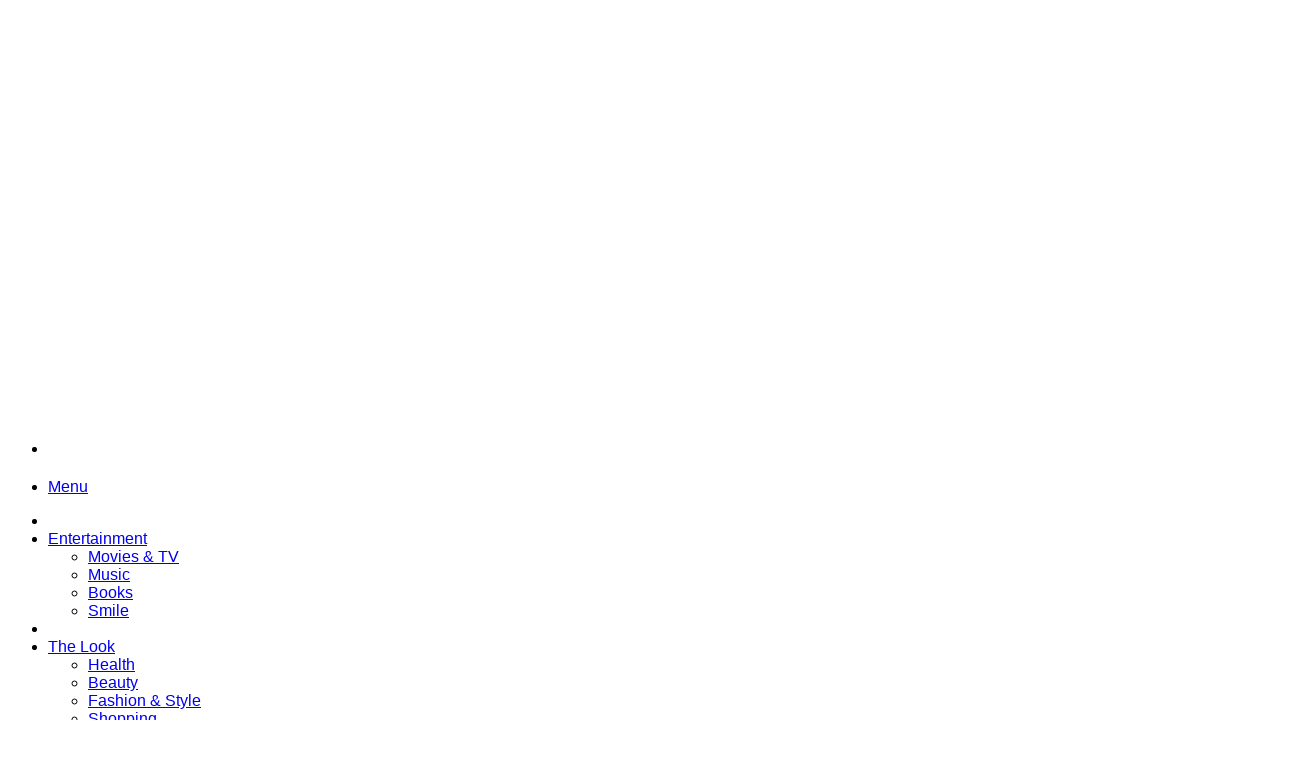

--- FILE ---
content_type: text/html; charset=UTF-8
request_url: https://fazeteen.com/how-do-american-colleges-become-accredited/
body_size: 16309
content:
<!doctype html><!--[if lt IE 7]><html class="no-js lt-ie9 lt-ie8 lt-ie7" lang="en-US">
<![endif]-->
<!--[if IE 7]><html class="no-js lt-ie9 lt-ie8" lang="en-US">
<![endif]-->
<!--[if IE 8]><html class="no-js lt-ie9" lang="en-US">
<![endif]-->
<!--[if gt IE 8]>
<!--><html class="no-js" lang="en-US">
<!--<![endif]--><head lang="en-US"><meta charset="UTF-8"><title>How Do American Colleges Become Accredited? - Faze Teen</title><link rel="profile" href="//gmpg.org/xfn/11" /><link rel="pingback" href="https://fazeteen.com/cms/xmlrpc.php" /><meta name="viewport" content="width=device-width, initial-scale=1.0" /><style type='text/css'>Default CSS Comment</style><meta name='robots' content='index, follow, max-image-preview:large, max-snippet:-1, max-video-preview:-1' /><title>How Do American Colleges Become Accredited? - Faze Teen</title><meta name="description" content="There are many benefits to attending an accredited college or university, as you&#039;ll know that the Department of Education approves." /><link rel="canonical" href="https://fazeteen.com/how-do-american-colleges-become-accredited/" /><meta property="og:locale" content="en_US" /><meta property="og:type" content="article" /><meta property="og:title" content="How Do American Colleges Become Accredited? - Faze Teen" /><meta property="og:description" content="There are many benefits to attending an accredited college or university, as you&#039;ll know that the Department of Education approves." /><meta property="og:url" content="https://fazeteen.com/how-do-american-colleges-become-accredited/" /><meta property="og:site_name" content="Faze Teen" /><meta property="article:publisher" content="https://www.facebook.com/FazeMagazine" /><meta property="article:published_time" content="2020-01-01T20:36:38+00:00" /><meta property="article:modified_time" content="2026-01-05T10:54:48+00:00" /><meta property="og:image" content="https://fazeteen.b-cdn.net/cms/wp-content/uploads/2020/10/crouse-college-accredited-1.jpg" /><meta property="og:image:width" content="640" /><meta property="og:image:height" content="400" /><meta property="og:image:type" content="image/jpeg" /><meta name="author" content="Faze Staff" /><meta name="twitter:card" content="summary_large_image" /><meta name="twitter:creator" content="@FazeMagazine" /><meta name="twitter:site" content="@FazeMagazine" /><meta name="twitter:label1" content="Written by" /><meta name="twitter:data1" content="Faze Staff" /><meta name="twitter:label2" content="Est. reading time" /><meta name="twitter:data2" content="3 minutes" /> <script type="application/ld+json" class="yoast-schema-graph">{"@context":"https://schema.org","@graph":[{"@type":"Article","@id":"https://fazeteen.com/how-do-american-colleges-become-accredited/#article","isPartOf":{"@id":"https://fazeteen.com/how-do-american-colleges-become-accredited/"},"author":{"name":"Faze Staff","@id":"https://fazeteen.com/#/schema/person/7d19eb80e3cc47fe877d32e25eb2a622"},"headline":"How Do American Colleges Become Accredited?","datePublished":"2020-01-01T20:36:38+00:00","dateModified":"2026-01-05T10:54:48+00:00","mainEntityOfPage":{"@id":"https://fazeteen.com/how-do-american-colleges-become-accredited/"},"wordCount":328,"publisher":{"@id":"https://fazeteen.com/#organization"},"image":{"@id":"https://fazeteen.com/how-do-american-colleges-become-accredited/#primaryimage"},"thumbnailUrl":"https://fazeteen.b-cdn.net/cms/wp-content/uploads/2020/10/crouse-college-accredited-1.jpg","articleSection":["School","sponsored"],"inLanguage":"en-US"},{"@type":"WebPage","@id":"https://fazeteen.com/how-do-american-colleges-become-accredited/","url":"https://fazeteen.com/how-do-american-colleges-become-accredited/","name":"How Do American Colleges Become Accredited? - Faze Teen","isPartOf":{"@id":"https://fazeteen.com/#website"},"primaryImageOfPage":{"@id":"https://fazeteen.com/how-do-american-colleges-become-accredited/#primaryimage"},"image":{"@id":"https://fazeteen.com/how-do-american-colleges-become-accredited/#primaryimage"},"thumbnailUrl":"https://fazeteen.b-cdn.net/cms/wp-content/uploads/2020/10/crouse-college-accredited-1.jpg","datePublished":"2020-01-01T20:36:38+00:00","dateModified":"2026-01-05T10:54:48+00:00","description":"There are many benefits to attending an accredited college or university, as you'll know that the Department of Education approves.","breadcrumb":{"@id":"https://fazeteen.com/how-do-american-colleges-become-accredited/#breadcrumb"},"inLanguage":"en-US","potentialAction":[{"@type":"ReadAction","target":["https://fazeteen.com/how-do-american-colleges-become-accredited/"]}]},{"@type":"ImageObject","inLanguage":"en-US","@id":"https://fazeteen.com/how-do-american-colleges-become-accredited/#primaryimage","url":"https://fazeteen.b-cdn.net/cms/wp-content/uploads/2020/10/crouse-college-accredited-1.jpg","contentUrl":"https://fazeteen.b-cdn.net/cms/wp-content/uploads/2020/10/crouse-college-accredited-1.jpg","width":640,"height":400,"caption":"crouse college syracuse accredited colllege"},{"@type":"BreadcrumbList","@id":"https://fazeteen.com/how-do-american-colleges-become-accredited/#breadcrumb","itemListElement":[{"@type":"ListItem","position":1,"name":"Home","item":"https://fazeteen.com/"},{"@type":"ListItem","position":2,"name":"How Do American Colleges Become Accredited?"}]},{"@type":"WebSite","@id":"https://fazeteen.com/#website","url":"https://fazeteen.com/","name":"Faze Teen","description":"Canada&#039;s #1 Student Magazine - Celebrating 20 Years","publisher":{"@id":"https://fazeteen.com/#organization"},"potentialAction":[{"@type":"SearchAction","target":{"@type":"EntryPoint","urlTemplate":"https://fazeteen.com/?s={search_term_string}"},"query-input":{"@type":"PropertyValueSpecification","valueRequired":true,"valueName":"search_term_string"}}],"inLanguage":"en-US"},{"@type":"Organization","@id":"https://fazeteen.com/#organization","name":"Faze Media","url":"https://fazeteen.com/","logo":{"@type":"ImageObject","inLanguage":"en-US","@id":"https://fazeteen.com/#/schema/logo/image/","url":"https://fazeteen.b-cdn.net/cms/wp-content/uploads/2015/04/fazemedialogo2005_200.gif","contentUrl":"https://fazeteen.b-cdn.net/cms/wp-content/uploads/2015/04/fazemedialogo2005_200.gif","width":270,"height":200,"caption":"Faze Media"},"image":{"@id":"https://fazeteen.com/#/schema/logo/image/"},"sameAs":["https://www.facebook.com/FazeMagazine","https://x.com/FazeMagazine","https://instagram.com/FazeMagazine/","https://www.youtube.com/user/FazeMagazine"]},{"@type":"Person","@id":"https://fazeteen.com/#/schema/person/7d19eb80e3cc47fe877d32e25eb2a622","name":"Faze Staff","image":{"@type":"ImageObject","inLanguage":"en-US","@id":"https://fazeteen.com/#/schema/person/image/","url":"https://secure.gravatar.com/avatar/d9c42fde29216f10f5709d19de069c96f0a5333d03d4a7c16300d713f55180be?s=96&d=wavatar&r=r","contentUrl":"https://secure.gravatar.com/avatar/d9c42fde29216f10f5709d19de069c96f0a5333d03d4a7c16300d713f55180be?s=96&d=wavatar&r=r","caption":"Faze Staff"},"description":"Faze is a dedicated team of young journalists from all backgrounds investigating a ton of interesting, fun, serious, inspiring, exciting things and sharing with our readers. We're always looking for talented writers, editors, photographers, videographers, etc. to join the adventure. The more the merrier.","sameAs":["http://faze.ca","https://x.com/FazeMagazine","https://en.wikipedia.org/wiki/Faze_(magazine)"],"url":"https://fazeteen.com/team/faze-staff/"}]}</script> <link rel='dns-prefetch' href='//static.addtoany.com' /><link rel='dns-prefetch' href='//fonts.googleapis.com' /><link rel='dns-prefetch' href='//fazeteen.b-cdn.net' /><link rel='dns-prefetch' href='//www.googletagmanager.com' /><link rel='dns-prefetch' href='//www.google-analytics.com' /><link rel='preconnect' href='https://fazeteen.b-cdn.net' /><link rel="alternate" type="application/rss+xml" title="Faze Teen &raquo; Feed" href="https://fazeteen.com/feed/" /><link rel="alternate" type="application/rss+xml" title="Faze Teen &raquo; Comments Feed" href="https://fazeteen.com/comments/feed/" /> <script type="text/javascript" id="wpp-js" src="https://fazeteen.b-cdn.net/cms/wp-content/plugins/wordpress-popular-posts/assets/js/wpp.min.js?ver=7.3.6" data-sampling="0" data-sampling-rate="100" data-api-url="https://fazeteen.com/wp-json/wordpress-popular-posts" data-post-id="32075" data-token="bc7253fd54" data-lang="0" data-debug="0"></script> <link rel="alternate" title="oEmbed (JSON)" type="application/json+oembed" href="https://fazeteen.com/wp-json/oembed/1.0/embed?url=https%3A%2F%2Ffazeteen.com%2Fhow-do-american-colleges-become-accredited%2F" /><link rel="alternate" title="oEmbed (XML)" type="text/xml+oembed" href="https://fazeteen.com/wp-json/oembed/1.0/embed?url=https%3A%2F%2Ffazeteen.com%2Fhow-do-american-colleges-become-accredited%2F&#038;format=xml" /><style>.lazyload,.lazyloading{max-width:100%}</style><link rel="shortcut icon" type="image/png" href="http://faze.ca/cms/wp-content/uploads/2015/01/fazeicon2015.gif"><style id='wp-img-auto-sizes-contain-inline-css' type='text/css'>img:is([sizes=auto i],[sizes^="auto," i]){contain-intrinsic-size:3000px 1500px}</style><link data-optimized="1" rel='stylesheet' id='srp-layout-stylesheet-css' href='https://fazeteen.b-cdn.net/cms/wp-content/litespeed/css/1ba09840ccc9335612eaad7fbfb9a593.css?ver=95a50' type='text/css' media='all' /><style id='wp-emoji-styles-inline-css' type='text/css'>img.wp-smiley,img.emoji{display:inline!important;border:none!important;box-shadow:none!important;height:1em!important;width:1em!important;margin:0 0.07em!important;vertical-align:-0.1em!important;background:none!important;padding:0!important}</style><link data-optimized="1" rel='stylesheet' id='wp-block-library-css' href='https://fazeteen.b-cdn.net/cms/wp-content/litespeed/css/039712fadd2b906212369461b6e5107b.css?ver=6b03c' type='text/css' media='all' /><style id='wp-block-spacer-inline-css' type='text/css'>.wp-block-spacer{clear:both}</style><style id='global-styles-inline-css' type='text/css'>:root{--wp--preset--aspect-ratio--square:1;--wp--preset--aspect-ratio--4-3:4/3;--wp--preset--aspect-ratio--3-4:3/4;--wp--preset--aspect-ratio--3-2:3/2;--wp--preset--aspect-ratio--2-3:2/3;--wp--preset--aspect-ratio--16-9:16/9;--wp--preset--aspect-ratio--9-16:9/16;--wp--preset--color--black:#000000;--wp--preset--color--cyan-bluish-gray:#abb8c3;--wp--preset--color--white:#ffffff;--wp--preset--color--pale-pink:#f78da7;--wp--preset--color--vivid-red:#cf2e2e;--wp--preset--color--luminous-vivid-orange:#ff6900;--wp--preset--color--luminous-vivid-amber:#fcb900;--wp--preset--color--light-green-cyan:#7bdcb5;--wp--preset--color--vivid-green-cyan:#00d084;--wp--preset--color--pale-cyan-blue:#8ed1fc;--wp--preset--color--vivid-cyan-blue:#0693e3;--wp--preset--color--vivid-purple:#9b51e0;--wp--preset--gradient--vivid-cyan-blue-to-vivid-purple:linear-gradient(135deg,rgb(6,147,227) 0%,rgb(155,81,224) 100%);--wp--preset--gradient--light-green-cyan-to-vivid-green-cyan:linear-gradient(135deg,rgb(122,220,180) 0%,rgb(0,208,130) 100%);--wp--preset--gradient--luminous-vivid-amber-to-luminous-vivid-orange:linear-gradient(135deg,rgb(252,185,0) 0%,rgb(255,105,0) 100%);--wp--preset--gradient--luminous-vivid-orange-to-vivid-red:linear-gradient(135deg,rgb(255,105,0) 0%,rgb(207,46,46) 100%);--wp--preset--gradient--very-light-gray-to-cyan-bluish-gray:linear-gradient(135deg,rgb(238,238,238) 0%,rgb(169,184,195) 100%);--wp--preset--gradient--cool-to-warm-spectrum:linear-gradient(135deg,rgb(74,234,220) 0%,rgb(151,120,209) 20%,rgb(207,42,186) 40%,rgb(238,44,130) 60%,rgb(251,105,98) 80%,rgb(254,248,76) 100%);--wp--preset--gradient--blush-light-purple:linear-gradient(135deg,rgb(255,206,236) 0%,rgb(152,150,240) 100%);--wp--preset--gradient--blush-bordeaux:linear-gradient(135deg,rgb(254,205,165) 0%,rgb(254,45,45) 50%,rgb(107,0,62) 100%);--wp--preset--gradient--luminous-dusk:linear-gradient(135deg,rgb(255,203,112) 0%,rgb(199,81,192) 50%,rgb(65,88,208) 100%);--wp--preset--gradient--pale-ocean:linear-gradient(135deg,rgb(255,245,203) 0%,rgb(182,227,212) 50%,rgb(51,167,181) 100%);--wp--preset--gradient--electric-grass:linear-gradient(135deg,rgb(202,248,128) 0%,rgb(113,206,126) 100%);--wp--preset--gradient--midnight:linear-gradient(135deg,rgb(2,3,129) 0%,rgb(40,116,252) 100%);--wp--preset--font-size--small:13px;--wp--preset--font-size--medium:20px;--wp--preset--font-size--large:36px;--wp--preset--font-size--x-large:42px;--wp--preset--spacing--20:0.44rem;--wp--preset--spacing--30:0.67rem;--wp--preset--spacing--40:1rem;--wp--preset--spacing--50:1.5rem;--wp--preset--spacing--60:2.25rem;--wp--preset--spacing--70:3.38rem;--wp--preset--spacing--80:5.06rem;--wp--preset--shadow--natural:6px 6px 9px rgba(0, 0, 0, 0.2);--wp--preset--shadow--deep:12px 12px 50px rgba(0, 0, 0, 0.4);--wp--preset--shadow--sharp:6px 6px 0px rgba(0, 0, 0, 0.2);--wp--preset--shadow--outlined:6px 6px 0px -3px rgb(255, 255, 255), 6px 6px rgb(0, 0, 0);--wp--preset--shadow--crisp:6px 6px 0px rgb(0, 0, 0)}:where(.is-layout-flex){gap:.5em}:where(.is-layout-grid){gap:.5em}body .is-layout-flex{display:flex}.is-layout-flex{flex-wrap:wrap;align-items:center}.is-layout-flex>:is(*,div){margin:0}body .is-layout-grid{display:grid}.is-layout-grid>:is(*,div){margin:0}:where(.wp-block-columns.is-layout-flex){gap:2em}:where(.wp-block-columns.is-layout-grid){gap:2em}:where(.wp-block-post-template.is-layout-flex){gap:1.25em}:where(.wp-block-post-template.is-layout-grid){gap:1.25em}.has-black-color{color:var(--wp--preset--color--black)!important}.has-cyan-bluish-gray-color{color:var(--wp--preset--color--cyan-bluish-gray)!important}.has-white-color{color:var(--wp--preset--color--white)!important}.has-pale-pink-color{color:var(--wp--preset--color--pale-pink)!important}.has-vivid-red-color{color:var(--wp--preset--color--vivid-red)!important}.has-luminous-vivid-orange-color{color:var(--wp--preset--color--luminous-vivid-orange)!important}.has-luminous-vivid-amber-color{color:var(--wp--preset--color--luminous-vivid-amber)!important}.has-light-green-cyan-color{color:var(--wp--preset--color--light-green-cyan)!important}.has-vivid-green-cyan-color{color:var(--wp--preset--color--vivid-green-cyan)!important}.has-pale-cyan-blue-color{color:var(--wp--preset--color--pale-cyan-blue)!important}.has-vivid-cyan-blue-color{color:var(--wp--preset--color--vivid-cyan-blue)!important}.has-vivid-purple-color{color:var(--wp--preset--color--vivid-purple)!important}.has-black-background-color{background-color:var(--wp--preset--color--black)!important}.has-cyan-bluish-gray-background-color{background-color:var(--wp--preset--color--cyan-bluish-gray)!important}.has-white-background-color{background-color:var(--wp--preset--color--white)!important}.has-pale-pink-background-color{background-color:var(--wp--preset--color--pale-pink)!important}.has-vivid-red-background-color{background-color:var(--wp--preset--color--vivid-red)!important}.has-luminous-vivid-orange-background-color{background-color:var(--wp--preset--color--luminous-vivid-orange)!important}.has-luminous-vivid-amber-background-color{background-color:var(--wp--preset--color--luminous-vivid-amber)!important}.has-light-green-cyan-background-color{background-color:var(--wp--preset--color--light-green-cyan)!important}.has-vivid-green-cyan-background-color{background-color:var(--wp--preset--color--vivid-green-cyan)!important}.has-pale-cyan-blue-background-color{background-color:var(--wp--preset--color--pale-cyan-blue)!important}.has-vivid-cyan-blue-background-color{background-color:var(--wp--preset--color--vivid-cyan-blue)!important}.has-vivid-purple-background-color{background-color:var(--wp--preset--color--vivid-purple)!important}.has-black-border-color{border-color:var(--wp--preset--color--black)!important}.has-cyan-bluish-gray-border-color{border-color:var(--wp--preset--color--cyan-bluish-gray)!important}.has-white-border-color{border-color:var(--wp--preset--color--white)!important}.has-pale-pink-border-color{border-color:var(--wp--preset--color--pale-pink)!important}.has-vivid-red-border-color{border-color:var(--wp--preset--color--vivid-red)!important}.has-luminous-vivid-orange-border-color{border-color:var(--wp--preset--color--luminous-vivid-orange)!important}.has-luminous-vivid-amber-border-color{border-color:var(--wp--preset--color--luminous-vivid-amber)!important}.has-light-green-cyan-border-color{border-color:var(--wp--preset--color--light-green-cyan)!important}.has-vivid-green-cyan-border-color{border-color:var(--wp--preset--color--vivid-green-cyan)!important}.has-pale-cyan-blue-border-color{border-color:var(--wp--preset--color--pale-cyan-blue)!important}.has-vivid-cyan-blue-border-color{border-color:var(--wp--preset--color--vivid-cyan-blue)!important}.has-vivid-purple-border-color{border-color:var(--wp--preset--color--vivid-purple)!important}.has-vivid-cyan-blue-to-vivid-purple-gradient-background{background:var(--wp--preset--gradient--vivid-cyan-blue-to-vivid-purple)!important}.has-light-green-cyan-to-vivid-green-cyan-gradient-background{background:var(--wp--preset--gradient--light-green-cyan-to-vivid-green-cyan)!important}.has-luminous-vivid-amber-to-luminous-vivid-orange-gradient-background{background:var(--wp--preset--gradient--luminous-vivid-amber-to-luminous-vivid-orange)!important}.has-luminous-vivid-orange-to-vivid-red-gradient-background{background:var(--wp--preset--gradient--luminous-vivid-orange-to-vivid-red)!important}.has-very-light-gray-to-cyan-bluish-gray-gradient-background{background:var(--wp--preset--gradient--very-light-gray-to-cyan-bluish-gray)!important}.has-cool-to-warm-spectrum-gradient-background{background:var(--wp--preset--gradient--cool-to-warm-spectrum)!important}.has-blush-light-purple-gradient-background{background:var(--wp--preset--gradient--blush-light-purple)!important}.has-blush-bordeaux-gradient-background{background:var(--wp--preset--gradient--blush-bordeaux)!important}.has-luminous-dusk-gradient-background{background:var(--wp--preset--gradient--luminous-dusk)!important}.has-pale-ocean-gradient-background{background:var(--wp--preset--gradient--pale-ocean)!important}.has-electric-grass-gradient-background{background:var(--wp--preset--gradient--electric-grass)!important}.has-midnight-gradient-background{background:var(--wp--preset--gradient--midnight)!important}.has-small-font-size{font-size:var(--wp--preset--font-size--small)!important}.has-medium-font-size{font-size:var(--wp--preset--font-size--medium)!important}.has-large-font-size{font-size:var(--wp--preset--font-size--large)!important}.has-x-large-font-size{font-size:var(--wp--preset--font-size--x-large)!important}</style><style id='classic-theme-styles-inline-css' type='text/css'>/*! This file is auto-generated */
.wp-block-button__link{color:#fff;background-color:#32373c;border-radius:9999px;box-shadow:none;text-decoration:none;padding:calc(.667em + 2px) calc(1.333em + 2px);font-size:1.125em}.wp-block-file__button{background:#32373c;color:#fff;text-decoration:none}</style><link data-optimized="1" rel='stylesheet' id='avatar-manager-css' href='https://fazeteen.b-cdn.net/cms/wp-content/litespeed/css/0bcb005a9764689196cd97bf5287e298.css?ver=ad4db' type='text/css' media='all' /><link data-optimized="1" rel='stylesheet' id='wordpress-popular-posts-css-css' href='https://fazeteen.b-cdn.net/cms/wp-content/litespeed/css/9bdb2f3eaf490d856ba9aea7968f99b9.css?ver=00bd9' type='text/css' media='all' /><link data-optimized="1" rel='stylesheet' id='foundation-css' href='https://fazeteen.b-cdn.net/cms/wp-content/litespeed/css/60f8fa1feed35a2b5555cdc397a0b510.css?ver=cd745' type='text/css' media='all' /><link data-optimized="1" rel='stylesheet' id='narga-style-css' href='https://fazeteen.b-cdn.net/cms/wp-content/litespeed/css/2188513e1c20a5672f2fa16ac8c68c77.css?ver=42d80' type='text/css' media='all' /><link data-optimized="1" rel='stylesheet' id='narga-typography-Lato-css' href='https://fazeteen.b-cdn.net/cms/wp-content/litespeed/css/5f2663fc97165228521ae1874ee87d77.css?ver=87d77' type='text/css' media='all' /><link data-optimized="1" rel='stylesheet' id='narga-typography-Oswald-css' href='https://fazeteen.b-cdn.net/cms/wp-content/litespeed/css/6e61261f51bdab1bc902c5748a3f316e.css?ver=f316e' type='text/css' media='all' /><link data-optimized="1" rel='stylesheet' id='addtoany-css' href='https://fazeteen.b-cdn.net/cms/wp-content/litespeed/css/6a334959b7fc4de2d0f5924807376b02.css?ver=0a93c' type='text/css' media='all' /> <script data-optimized="1" type="text/javascript" id="addtoany-core-js-before">window.a2a_config=window.a2a_config||{};a2a_config.callbacks=[];a2a_config.overlays=[];a2a_config.templates={}</script> <script data-optimized="1" type="text/javascript" defer src="https://fazeteen.b-cdn.net/cms/wp-content/litespeed/js/443bab7be7b27fd51645b533f712b61e.js?ver=2b61e" id="addtoany-core-js"></script> <script type="text/javascript" src="https://fazeteen.b-cdn.net/cms/wp-includes/js/jquery/jquery.min.js?ver=3.7.1" id="jquery-core-js"></script> <script data-optimized="1" type="text/javascript" src="https://fazeteen.b-cdn.net/cms/wp-content/litespeed/js/00fca31a0cd3e5bd87a4031e0e531bf2.js?ver=66d09" id="jquery-migrate-js"></script> <script data-optimized="1" type="text/javascript" defer src="https://fazeteen.b-cdn.net/cms/wp-content/litespeed/js/5c0751c4bde6ec28d0bb7de85c5d5fc9.js?ver=db7a4" id="addtoany-jquery-js"></script> <script data-optimized="1" type="text/javascript" src="https://fazeteen.b-cdn.net/cms/wp-content/litespeed/js/60c31f87d5764aed8bc7b76e6955b40a.js?ver=afa39" id="avatar-manager-js"></script> <link rel="https://api.w.org/" href="https://fazeteen.com/wp-json/" /><link rel="alternate" title="JSON" type="application/json" href="https://fazeteen.com/wp-json/wp/v2/posts/32075" /><link rel="EditURI" type="application/rsd+xml" title="RSD" href="https://fazeteen.com/cms/xmlrpc.php?rsd" /><link rel='shortlink' href='https://fazeteen.com/?p=32075' /><style id="wpp-loading-animation-styles">@-webkit-keyframes bgslide{from{background-position-x:0}to{background-position-x:-200%}}@keyframes bgslide{from{background-position-x:0}to{background-position-x:-200%}}.wpp-widget-block-placeholder,.wpp-shortcode-placeholder{margin:0 auto;width:60px;height:3px;background:#dd3737;background:linear-gradient(90deg,#dd3737 0%,#571313 10%,#dd3737 100%);background-size:200% auto;border-radius:3px;-webkit-animation:bgslide 1s infinite linear;animation:bgslide 1s infinite linear}</style> <script>document.documentElement.className=document.documentElement.className.replace('no-js','js')</script> <style>.no-js img.lazyload{display:none}figure.wp-block-image img.lazyloading{min-width:150px}.lazyload,.lazyloading{--smush-placeholder-width:100px;--smush-placeholder-aspect-ratio:1/1;width:var(--smush-image-width,var(--smush-placeholder-width))!important;aspect-ratio:var(--smush-image-aspect-ratio,var(--smush-placeholder-aspect-ratio))!important}.lazyload,.lazyloading{opacity:0}.lazyloaded{opacity:1;transition:opacity 400ms;transition-delay:0ms}</style><style>h1,h2,h3,h4,h5,.slider-title,li.menu-item a{font-family:'Oswald',sans-serif!important}body,p{font-family:'Lato',sans-serif!important}</style><style type="text/css" id="narga-header-css">.site-header{background:url(https://fazeteen.b-cdn.net/cms/wp-content/uploads/2019/05/FAZETEEN-top-logo-2019x900-x100-1.png.webp) no-repeat scroll top;background-size:1600px auto;height:100px;width:100%}.custom-header{position:absolute;top:40%;transform:translate(0,-50%)}.site-title,.site-description{position:absolute;clip:rect(1px 1px 1px 1px);clip:rect(1px,1px,1px,1px)}</style><style type="text/css" id="custom-background-css">body.custom-background{background-color:#fff}</style><link rel="icon" href="https://fazeteen.b-cdn.net/cms/wp-content/uploads/2019/01/fazeteen-site-icon-1.png" sizes="32x32" /><link rel="icon" href="https://fazeteen.b-cdn.net/cms/wp-content/uploads/2019/01/fazeteen-site-icon-1.png" sizes="192x192" /><link rel="apple-touch-icon" href="https://fazeteen.b-cdn.net/cms/wp-content/uploads/2019/01/fazeteen-site-icon-1.png" /><meta name="msapplication-TileImage" content="https://fazeteen.b-cdn.net/cms/wp-content/uploads/2019/01/fazeteen-site-icon-1.png" />
<br> <script async src="https://www.googletagmanager.com/gtag/js?id=UA-36511225-5"></script> <script>window.dataLayer = window.dataLayer || [];
  function gtag(){dataLayer.push(arguments);}
  gtag('js', new Date());

  gtag('config', 'UA-36511225-5');</script> <script async src="https://www.googletagmanager.com/gtag/js?id=UA-36511225-6"></script> <script>window.dataLayer = window.dataLayer || [];
  function gtag(){dataLayer.push(arguments);}
  gtag('js', new Date());

  gtag('config', 'UA-36511225-6');</script>  <script>!function(f,b,e,v,n,t,s){if(f.fbq)return;n=f.fbq=function(){n.callMethod?n.callMethod.apply(n,arguments):n.queue.push(arguments)};if(!f._fbq)f._fbq=n;n.push=n;n.loaded=!0;n.version='2.0';n.queue=[];t=b.createElement(e);t.async=!0;t.src=v;s=b.getElementsByTagName(e)[0];s.parentNode.insertBefore(t,s)}(window,document,'script','https://connect.facebook.net/en_US/fbevents.js');fbq('init','362909977396814');fbq('track','PageView')</script> <noscript><img height="1" width="1" style="display:none"
src="https://www.facebook.com/tr?id=362909977396814&ev=PageView&noscript=1"
/></noscript> <script async src="//pagead2.googlesyndication.com/pagead/js/adsbygoogle.js"></script> <script>(adsbygoogle = window.adsbygoogle || []).push({
          google_ad_client: "ca-pub-7450036219529133",
          enable_page_level_ads: true
     });</script> </head><body class="wp-singular post-template-default single single-post postid-32075 single-format-standard custom-background wp-theme-faze1"><header id="header" class="row" role="banner"><div id="site-header"><a href="https://fazeteen.com/" rel="home"><img data-src="https://fazeteen.b-cdn.net/cms/wp-content/uploads/2019/05/FAZETEEN-top-logo-2019x900-x100-1.png.webp" class="header-image lazyload" width="900" height="100" alt="" src="[data-uri]" style="--smush-placeholder-width: 900px; --smush-placeholder-aspect-ratio: 900/100;"></a></div></header><div class="custom-topbar sticky contain-to-grid"><nav role="navigation" class="top-bar" data-topbar><ul class="title-area show-for-small"><li class="name"><h1><a href=""></a></h1></li><li class="toggle-topbar menu-icon"><a href="#"><span>Menu</span></a></li></ul><section class="top-bar-section"><ul id="menu-top-menu" class="left"><li class="divider"></li><li id="menu-item-14" class="menu-item menu-item-type-taxonomy menu-item-object-category menu-item-has-children has-dropdown menu-item-14"><a href="https://fazeteen.com/entertainment/">Entertainment</a><ul class="dropdown"><li id="menu-item-22" class="menu-item menu-item-type-taxonomy menu-item-object-category menu-item-22"><a href="https://fazeteen.com/entertainment/movies/">Movies &amp; TV</a></li><li id="menu-item-23" class="menu-item menu-item-type-taxonomy menu-item-object-category menu-item-23"><a href="https://fazeteen.com/entertainment/music/">Music</a></li><li id="menu-item-9" class="menu-item menu-item-type-taxonomy menu-item-object-category menu-item-9"><a href="https://fazeteen.com/entertainment/books/">Books</a></li><li id="menu-item-19" class="menu-item menu-item-type-taxonomy menu-item-object-category menu-item-19"><a href="https://fazeteen.com/smile/">Smile</a></li></ul></li><li class="divider"></li><li id="menu-item-34" class="menu-item menu-item-type-taxonomy menu-item-object-category menu-item-has-children has-dropdown menu-item-34"><a href="https://fazeteen.com/look/">The Look</a><ul class="dropdown"><li id="menu-item-20" class="menu-item menu-item-type-taxonomy menu-item-object-category menu-item-20"><a href="https://fazeteen.com/look/health/">Health</a></li><li id="menu-item-26894" class="menu-item menu-item-type-taxonomy menu-item-object-category menu-item-26894"><a href="https://fazeteen.com/look/beauty/">Beauty</a></li><li id="menu-item-15" class="menu-item menu-item-type-taxonomy menu-item-object-category menu-item-15"><a href="https://fazeteen.com/look/style/">Fashion &amp; Style</a></li><li id="menu-item-16773" class="menu-item menu-item-type-taxonomy menu-item-object-category menu-item-16773"><a href="https://fazeteen.com/look/shopping/">Shopping</a></li></ul></li><li class="divider"></li><li id="menu-item-6" class="menu-item menu-item-type-taxonomy menu-item-object-category menu-item-has-children has-dropdown menu-item-6"><a href="https://fazeteen.com/play/">Play</a><ul class="dropdown"><li id="menu-item-35" class="menu-item menu-item-type-taxonomy menu-item-object-category menu-item-35"><a href="https://fazeteen.com/play/travel/">Travel</a></li><li id="menu-item-32" class="menu-item menu-item-type-taxonomy menu-item-object-category menu-item-32"><a href="https://fazeteen.com/play/sports/">Sports &amp; Fitness</a></li><li id="menu-item-25" class="menu-item menu-item-type-taxonomy menu-item-object-category menu-item-25"><a href="https://fazeteen.com/play/out/">Out on the Town</a></li><li id="menu-item-17" class="menu-item menu-item-type-taxonomy menu-item-object-category menu-item-17"><a href="https://fazeteen.com/play/food/">Food</a></li><li id="menu-item-33" class="menu-item menu-item-type-taxonomy menu-item-object-category menu-item-33"><a href="https://fazeteen.com/play/tech/">Tech</a></li></ul></li><li class="divider"></li><li id="menu-item-7" class="menu-item menu-item-type-taxonomy menu-item-object-category current-post-ancestor menu-item-has-children has-dropdown menu-item-7"><a href="https://fazeteen.com/work/">Work</a><ul class="dropdown"><li id="menu-item-10" class="menu-item menu-item-type-taxonomy menu-item-object-category menu-item-10"><a href="https://fazeteen.com/work/career/">Career</a></li><li id="menu-item-31" class="menu-item menu-item-type-taxonomy menu-item-object-category current-post-ancestor current-menu-parent current-post-parent menu-item-31"><a href="https://fazeteen.com/work/school/">School</a></li><li id="menu-item-948" class="menu-item menu-item-type-taxonomy menu-item-object-category menu-item-948"><a href="https://fazeteen.com/journalism/">Journalism</a></li><li id="menu-item-19046" class="menu-item menu-item-type-taxonomy menu-item-object-category menu-item-19046"><a href="https://fazeteen.com/work/money/">Money</a></li></ul></li><li class="divider"></li><li id="menu-item-21" class="menu-item menu-item-type-taxonomy menu-item-object-category menu-item-has-children has-dropdown menu-item-21"><a href="https://fazeteen.com/life/">Life</a><ul class="dropdown"><li id="menu-item-27" class="menu-item menu-item-type-taxonomy menu-item-object-category menu-item-27"><a href="https://fazeteen.com/life/people/">People</a></li><li id="menu-item-30" class="menu-item menu-item-type-taxonomy menu-item-object-category menu-item-30"><a href="https://fazeteen.com/life/relationships/">Relationships</a></li><li id="menu-item-29" class="menu-item menu-item-type-taxonomy menu-item-object-category menu-item-29"><a href="https://fazeteen.com/life/reallife/">Real Life</a></li><li id="menu-item-11" class="menu-item menu-item-type-taxonomy menu-item-object-category menu-item-11"><a href="https://fazeteen.com/life/change/">Change The World</a></li><li id="menu-item-8" class="menu-item menu-item-type-taxonomy menu-item-object-category menu-item-8"><a href="https://fazeteen.com/life/animals/">Animals</a></li></ul></li><li class="divider"></li><li id="menu-item-12" class="menu-item menu-item-type-taxonomy menu-item-object-category menu-item-has-children has-dropdown menu-item-12"><a href="https://fazeteen.com/columns/">More</a><ul class="dropdown"><li id="menu-item-13" class="menu-item menu-item-type-taxonomy menu-item-object-category menu-item-13"><a href="https://fazeteen.com/contests/">Contests</a></li><li id="menu-item-26751" class="menu-item menu-item-type-taxonomy menu-item-object-category menu-item-26751"><a href="https://fazeteen.com/columns/" title="Faze Columns">Columns</a></li><li id="menu-item-5070" class="menu-item menu-item-type-taxonomy menu-item-object-category menu-item-5070"><a href="https://fazeteen.com/ask-ed/">Ask Ed And Red</a></li><li id="menu-item-28" class="menu-item menu-item-type-taxonomy menu-item-object-category menu-item-28"><a href="https://fazeteen.com/photos/">Photos</a></li><li id="menu-item-37" class="menu-item menu-item-type-taxonomy menu-item-object-category menu-item-37"><a href="https://fazeteen.com/your-stories/">Your Stories</a></li><li id="menu-item-22622" class="menu-item menu-item-type-taxonomy menu-item-object-category menu-item-22622"><a href="https://fazeteen.com/letters/">Letters</a></li></ul></li><li class="divider"></li><li id="menu-item-36" class="menu-item menu-item-type-taxonomy menu-item-object-category menu-item-36"><a href="https://fazeteen.com/videos/">Videos</a></li></ul></section></nav></div><section id="main" class="row" role="grid"><div id="single-content-wrapper" class="large-8 small-12 columns" role="content"><br /><article id="post-32075" class="post-32075 post type-post status-publish format-standard has-post-thumbnail hentry category-school category-sponsored" role="article"><header><div id="post-meta-cat"><a href="https://fazeteen.com/work/school/" rel="category tag">School</a></div><h1 class="entry-title">How Do American Colleges Become Accredited?</h1><p class="post-meta-data"></span> <span class="byline author"> by <a href="https://fazeteen.com/team/faze-staff/" rel="author" class="fn">Faze Staff</a></span></p><hr style="margin:10px 0px 20px 0px; height:1px; background-color: #666; color: #666"></header><section class="entry-content"><div class="addtoany_share_save_container addtoany_content addtoany_content_top"><div class="a2a_kit a2a_kit_size_32 addtoany_list" data-a2a-url="https://fazeteen.com/how-do-american-colleges-become-accredited/" data-a2a-title="How Do American Colleges Become Accredited?"><a class="a2a_button_facebook" href="https://www.addtoany.com/add_to/facebook?linkurl=https%3A%2F%2Ffazeteen.com%2Fhow-do-american-colleges-become-accredited%2F&amp;linkname=How%20Do%20American%20Colleges%20Become%20Accredited%3F" title="Facebook" rel="nofollow noopener" target="_blank"></a><a class="a2a_button_twitter" href="https://www.addtoany.com/add_to/twitter?linkurl=https%3A%2F%2Ffazeteen.com%2Fhow-do-american-colleges-become-accredited%2F&amp;linkname=How%20Do%20American%20Colleges%20Become%20Accredited%3F" title="Twitter" rel="nofollow noopener" target="_blank"></a><a class="a2a_button_pinterest" href="https://www.addtoany.com/add_to/pinterest?linkurl=https%3A%2F%2Ffazeteen.com%2Fhow-do-american-colleges-become-accredited%2F&amp;linkname=How%20Do%20American%20Colleges%20Become%20Accredited%3F" title="Pinterest" rel="nofollow noopener" target="_blank"></a><a class="a2a_button_tumblr" href="https://www.addtoany.com/add_to/tumblr?linkurl=https%3A%2F%2Ffazeteen.com%2Fhow-do-american-colleges-become-accredited%2F&amp;linkname=How%20Do%20American%20Colleges%20Become%20Accredited%3F" title="Tumblr" rel="nofollow noopener" target="_blank"></a><a class="a2a_button_email" href="https://www.addtoany.com/add_to/email?linkurl=https%3A%2F%2Ffazeteen.com%2Fhow-do-american-colleges-become-accredited%2F&amp;linkname=How%20Do%20American%20Colleges%20Become%20Accredited%3F" title="Email" rel="nofollow noopener" target="_blank"></a><a class="a2a_dd addtoany_share_save addtoany_share" href="https://www.addtoany.com/share"></a></div></div><p><img data-lazyloaded="1" src="[data-uri]" fetchpriority="high" decoding="async" class="alignnone size-full wp-image-32076" data-src="https://fazeteen.b-cdn.net/cms/wp-content/uploads/2020/10/crouse-college-accredited-1.jpg.webp" alt="crouse college syracuse accredited colllege" width="640" height="400" data-srcset="https://fazeteen.b-cdn.net/cms/wp-content/uploads/2020/10/crouse-college-accredited-1.jpg.webp 640w, https://fazeteen.b-cdn.net/cms/wp-content/uploads/2020/10/crouse-college-accredited-1-600x375.jpg.webp 600w" data-sizes="(max-width: 640px) 100vw, 640px" /><noscript><img fetchpriority="high" decoding="async" class="alignnone size-full wp-image-32076" src="https://fazeteen.b-cdn.net/cms/wp-content/uploads/2020/10/crouse-college-accredited-1.jpg.webp" alt="crouse college syracuse accredited colllege" width="640" height="400" srcset="https://fazeteen.b-cdn.net/cms/wp-content/uploads/2020/10/crouse-college-accredited-1.jpg.webp 640w, https://fazeteen.b-cdn.net/cms/wp-content/uploads/2020/10/crouse-college-accredited-1-600x375.jpg.webp 600w" sizes="(max-width: 640px) 100vw, 640px" /></noscript></p><p>When you are searching for colleges, you will want to check whether the college or university is accredited. Accreditation has its benefits to both the college and you, the student. To be an accredited college, they have to go through a lengthy process. You should know what the process is for accreditation, to better judge the program you will be attending.</p><h3>What Agencies Are Involved With Accreditation?</h3><p>Accreditation starts with the college or university. They have to form a team to gather the information necessary, like the <a class="editor-rtfLink" href="https://www.greatvaluecolleges.net/colleges/grand-canyon-university/" target="_blank" rel="noopener noreferrer">Grand Canyon University accreditation team</a>. This team works directly with the agency that reviews the information to see if the college is worthy of accreditation. This agency can be one of the regional teams governed by the Council of Higher Education, which is overseen by the U.S. Department of Education.</p><h3>What Is Needed for Accreditation?</h3><p>The agency that is doing the evaluation reviews the school’s finances, graduation requirements, degree requirements, student work samples, and the faculty. The review of these materials takes a while, which is why some schools will announce candidacy for accreditation before the process is complete.</p><p><img decoding="async" class="alignnone wp-image-7487 lazyload" data-src="https://fazeteen.b-cdn.net/cms/wp-content/uploads/2015/08/picking-college-t-600-2.jpg.webp" alt="picking-college-t" width="640" height="310" src="[data-uri]" style="--smush-placeholder-width: 640px; --smush-placeholder-aspect-ratio: 640/310;" /></p><h3>What Is an On-Site Review?</h3><p>Members of the accreditation committee conduct an on-site review. If they are doing a review of say, the <a class="editor-rtfLink" href="https://www.collegefactual.com/colleges/grand-canyon-university/academic-life/accreditation/" target="_blank" rel="noopener noreferrer">Grand Canyon University accreditation</a>, they would go to the university and inspect every aspect of the program they are reviewing. Some teams will even attend classes, speak to students and teachers, and review the facilities.</p><p>Once the review is complete, the review board decides. The school either becomes accredited, or they have to fix the issues the review board found.</p><p>There are many benefits to attending an accredited college or university. When a school has this honour, you know that the Department of Education approves of the school or its programs. You can also transfer your credits to any school with a similarly accredited program rather than take the courses again.</p><div class="addtoany_share_save_container addtoany_content addtoany_content_bottom"><div class="a2a_kit a2a_kit_size_32 addtoany_list" data-a2a-url="https://fazeteen.com/how-do-american-colleges-become-accredited/" data-a2a-title="How Do American Colleges Become Accredited?"><a class="a2a_button_facebook" href="https://www.addtoany.com/add_to/facebook?linkurl=https%3A%2F%2Ffazeteen.com%2Fhow-do-american-colleges-become-accredited%2F&amp;linkname=How%20Do%20American%20Colleges%20Become%20Accredited%3F" title="Facebook" rel="nofollow noopener" target="_blank"></a><a class="a2a_button_twitter" href="https://www.addtoany.com/add_to/twitter?linkurl=https%3A%2F%2Ffazeteen.com%2Fhow-do-american-colleges-become-accredited%2F&amp;linkname=How%20Do%20American%20Colleges%20Become%20Accredited%3F" title="Twitter" rel="nofollow noopener" target="_blank"></a><a class="a2a_button_pinterest" href="https://www.addtoany.com/add_to/pinterest?linkurl=https%3A%2F%2Ffazeteen.com%2Fhow-do-american-colleges-become-accredited%2F&amp;linkname=How%20Do%20American%20Colleges%20Become%20Accredited%3F" title="Pinterest" rel="nofollow noopener" target="_blank"></a><a class="a2a_button_tumblr" href="https://www.addtoany.com/add_to/tumblr?linkurl=https%3A%2F%2Ffazeteen.com%2Fhow-do-american-colleges-become-accredited%2F&amp;linkname=How%20Do%20American%20Colleges%20Become%20Accredited%3F" title="Tumblr" rel="nofollow noopener" target="_blank"></a><a class="a2a_button_email" href="https://www.addtoany.com/add_to/email?linkurl=https%3A%2F%2Ffazeteen.com%2Fhow-do-american-colleges-become-accredited%2F&amp;linkname=How%20Do%20American%20Colleges%20Become%20Accredited%3F" title="Email" rel="nofollow noopener" target="_blank"></a><a class="a2a_dd addtoany_share_save addtoany_share" href="https://www.addtoany.com/share"></a></div></div><hr style="margin:20px 0px 20px 0px; height:1px; background-color: #666; color: #666">
<br /></section><footer></footer></article><section id="comments"><div class="notice"><p class="bottom">Comments are closed.</p></div></section></div><div class="large-4 medium-12 small-12 columns"><aside class="sidebar" role="complementary"><article id="search-2" class="widget widget_search"><form role="search" method="get" id="searchform" action="https://fazeteen.com/"><div class="row collapse">
<label class="hide" for="s">Search for:</label><div class="large-9 small-9 column">
<input type="text" class="input-text" value="" name="s" placeholder="Search..."></div><div class="large-3 small-3 column">
<input type="submit" id="searchsubmit" value="Search" class="button expand postfix"></div></div></form></article><article id="text-13" class="widget widget_text"><div class="textwidget"><a href="https://fazeteen.com/submissions/"><img data-src="https://fazeteen.b-cdn.net/cms/wp-content/uploads/2016/05/become-contributor-300X50-1.png.webp" border="0" src="[data-uri]" class="lazyload" /></a></div></article><article id="block-7" class="widget widget_block"><div style="height:15px" aria-hidden="true" class="wp-block-spacer"></div></article><article id="block-3" class="widget widget_block"><script async src="//pagead2.googlesyndication.com/pagead/js/adsbygoogle.js"></script> 
<ins class="adsbygoogle"
style="display:inline-block;width:300px;height:250px"
data-ad-client="ca-pub-7450036219529133"
data-ad-slot="8909479466"></ins> <script>(adsbygoogle = window.adsbygoogle || []).push({});</script></article><article id="block-8" class="widget widget_block"><div style="height:15px" aria-hidden="true" class="wp-block-spacer"></div></article><article id="text-9" class="widget widget_text"><h3 class="widget-title">Stay Connected With Faze</h3><div class="textwidget"><a href="https://twitter.com/FazeMagazine" target="_blank"><img data-src="https://fazeteen.b-cdn.net/cms/wp-content/uploads/2015/03/follow-twitter-300X40-1.png.webp" border="0" src="[data-uri]" class="lazyload" /></a>
<br />
<a href="https://www.facebook.com/FazeMagazine" target="_blank"><img data-src="https://fazeteen.b-cdn.net/cms/wp-content/uploads/2015/03/follow-facebook-300X40-1.png.webp" border="0" src="[data-uri]" class="lazyload" /></a>
<br />
<a href="https://www.youtube.com/FazeMagazine" target="_blank"><img data-src="https://fazeteen.b-cdn.net/cms/wp-content/uploads/2015/03/follow-youtube-300X40-1.png.webp" border="0" src="[data-uri]" class="lazyload" /></a>
<br />
<a href="https://www.instagram.com/FazeMagazine" target="_blank"><img data-src="https://fazeteen.b-cdn.net/cms/wp-content/uploads/2015/03/follow-instagram-300X40-1.png.webp" border="0" src="[data-uri]" class="lazyload" /></a></div></article><article id="block-9" class="widget widget_block"><div style="height:14px" aria-hidden="true" class="wp-block-spacer"></div></article><article id="text-12" class="widget widget_text"><div class="textwidget"><a href="https://fazeteen.com/contests/"><img data-src="https://fazeteen.b-cdn.net/cms/wp-content/uploads/2015/10/contest-banner-sidebar-1.png.webp" border="0" src="[data-uri]" class="lazyload" /></a></div></article><article id="text-4" class="widget widget_text"><div class="textwidget"><h3 style="color:#c71585">Featured Posts</h3></div></article><article id="wdg_specialrecentpostsfree-2" class="widget widget_specialrecentpostsFree"><h3 class="widget-title srp-widget-title"></h3><div class="srp-widget-container"><div id="wdg_specialrecentpostsfree-2-srp-singlepost-1" class="srp-widget-singlepost"><div class="srp-post-content-container"><div class="srp-thumbnail-box"><a class="srp-post-thumbnail-link" href="https://fazeteen.com/grandeur-of-alta-moda-from-dolce-gabbana/" title="The Grandeur of Alta Moda From Dolce & Gabbana"><img data-src="https://fazeteen.b-cdn.net/cms/wp-content/plugins/special-recent-posts/cache/srpthumb-p32655-80x80-no.jpg" class="srp-post-thumbnail lazyload" alt="The Grandeur of Alta Moda From Dolce &amp; Gabbana" src="[data-uri]" /></a></div><div class="srp-content-box"><h5 class="srp-post-title"><a class="srp-post-title-link" href="https://fazeteen.com/grandeur-of-alta-moda-from-dolce-gabbana/" title="The Grandeur of Alta Moda From Dolce &amp; Gabbana">The Grandeur of Alta Moda From Dolce & Gabbana</a></h5></div></div></div><div id="wdg_specialrecentpostsfree-2-srp-singlepost-2" class="srp-widget-singlepost"><div class="srp-post-content-container"><div class="srp-thumbnail-box"><a class="srp-post-thumbnail-link" href="https://fazeteen.com/dolce-gabbana-go-global-with-moon-ga-young-doyoung/" title="Dolce & Gabbana Go Global With Moon Ga Young And Doyoung"><img data-src="https://fazeteen.b-cdn.net/cms/wp-content/plugins/special-recent-posts/cache/srpthumb-p32695-80x80-no.jpg" class="srp-post-thumbnail lazyload" alt="Dolce &amp; Gabbana Go Global With Moon Ga Young And Doyoung" src="[data-uri]" /></a></div><div class="srp-content-box"><h5 class="srp-post-title"><a class="srp-post-title-link" href="https://fazeteen.com/dolce-gabbana-go-global-with-moon-ga-young-doyoung/" title="Dolce &amp; Gabbana Go Global With Moon Ga Young And Doyoung">Dolce & Gabbana Go Global With Moon Ga Young And Doyoung</a></h5></div></div></div><div id="wdg_specialrecentpostsfree-2-srp-singlepost-3" class="srp-widget-singlepost"><div class="srp-post-content-container"><div class="srp-thumbnail-box"><a class="srp-post-thumbnail-link" href="https://fazeteen.com/10-essential-study-tips-get-just-passing-grade/" title="10 Essential Study Tips To Get More Than Just a Passing Grade"><img data-src="https://fazeteen.b-cdn.net/cms/wp-content/plugins/special-recent-posts/cache/srpthumb-p153-80x80-no.jpg" class="srp-post-thumbnail lazyload" alt="10 Essential Study Tips To Get More Than Just a Passing Grade" src="[data-uri]" /></a></div><div class="srp-content-box"><h5 class="srp-post-title"><a class="srp-post-title-link" href="https://fazeteen.com/10-essential-study-tips-get-just-passing-grade/" title="10 Essential Study Tips To Get More Than Just a Passing Grade">10 Essential Study Tips To Get More Than Just a Passing Grade</a></h5></div></div></div><div id="wdg_specialrecentpostsfree-2-srp-singlepost-4" class="srp-widget-singlepost"><div class="srp-post-content-container"><div class="srp-thumbnail-box"><a class="srp-post-thumbnail-link" href="https://fazeteen.com/hottest-celebrity-looks-this-years-emmy-awards/" title="The Hottest Celebrity Looks At This Year's Emmy Awards Show"><img data-src="https://fazeteen.b-cdn.net/cms/wp-content/plugins/special-recent-posts/cache/srpthumb-p32569-80x80-no.jpg" class="srp-post-thumbnail lazyload" alt="The Hottest Celebrity Looks At This Year&#039;s Emmy Awards Show" src="[data-uri]" /></a></div><div class="srp-content-box"><h5 class="srp-post-title"><a class="srp-post-title-link" href="https://fazeteen.com/hottest-celebrity-looks-this-years-emmy-awards/" title="The Hottest Celebrity Looks At This Year&#039;s Emmy Awards Show">The Hottest Celebrity Looks At This Year's Emmy Awards Show</a></h5></div></div></div><div id="wdg_specialrecentpostsfree-2-srp-singlepost-5" class="srp-widget-singlepost"><div class="srp-post-content-container"><div class="srp-thumbnail-box"><a class="srp-post-thumbnail-link" href="https://fazeteen.com/truth-about-horoscopes-astrology/" title="The Truth About Horoscopes And Astrology"><img data-src="https://fazeteen.b-cdn.net/cms/wp-content/plugins/special-recent-posts/cache/srpthumb-p27553-80x80-no.jpg" class="srp-post-thumbnail lazyload" alt="The Truth About Horoscopes And Astrology" src="[data-uri]" /></a></div><div class="srp-content-box"><h5 class="srp-post-title"><a class="srp-post-title-link" href="https://fazeteen.com/truth-about-horoscopes-astrology/" title="The Truth About Horoscopes And Astrology">The Truth About Horoscopes And Astrology</a></h5></div></div></div></div></article><article id="block-10" class="widget widget_block"><div style="height:30px" aria-hidden="true" class="wp-block-spacer"></div></article><article id="block-4" class="widget widget_block"><script async src="//pagead2.googlesyndication.com/pagead/js/adsbygoogle.js"></script> 
<ins class="adsbygoogle"
style="display:inline-block;width:300px;height:250px"
data-ad-client="ca-pub-7450036219529133"
data-ad-slot="8909479466"></ins> <script>(adsbygoogle = window.adsbygoogle || []).push({});</script></article><article id="block-5" class="widget widget_block"></article><article id="block-11" class="widget widget_block"><div style="height:25px" aria-hidden="true" class="wp-block-spacer"></div></article><article id="text-11" class="widget widget_text"><h3 class="widget-title">Twitter Feed</h3><div class="textwidget"><a class="twitter-timeline" data-dnt="true" href="https://twitter.com/FazeMagazine" data-widget-id="657362483624202240">Tweets by @FazeMagazine</a> <script>!function(d,s,id){var js,fjs=d.getElementsByTagName(s)[0],p=/^http:/.test(d.location)?'http':'https';if(!d.getElementById(id)){js=d.createElement(s);js.id=id;js.src=p+"://platform.twitter.com/widgets.js";fjs.parentNode.insertBefore(js,fjs)}}(document,"script","twitter-wjs")</script> </div></article><article id="block-12" class="widget widget_block"><div style="height:20px" aria-hidden="true" class="wp-block-spacer"></div></article><article id="block-6" class="widget widget_block"><script async src="//pagead2.googlesyndication.com/pagead/js/adsbygoogle.js"></script> 
<ins class="adsbygoogle"
style="display:inline-block;width:300px;height:250px"
data-ad-client="ca-pub-7450036219529133"
data-ad-slot="8909479466"></ins> <script>(adsbygoogle = window.adsbygoogle || []).push({});</script></article><article id="block-13" class="widget widget_block"><div style="height:25px" aria-hidden="true" class="wp-block-spacer"></div></article><article id="block-2" class="widget widget_block"><div class="popular-posts"><h3 style="color:#c71585">Popular This Month</h3><script type="application/json" data-id="wpp-block-inline-js">{"title":"Popular This Month","limit":"6","offset":0,"range":"last24hours","time_quantity":"24","time_unit":"hour","freshness":false,"order_by":"views","post_type":"post","pid":"","exclude":"","taxonomy":"category","term_id":"","author":"","shorten_title":{"active":false,"length":"25","words":false},"post-excerpt":{"active":false,"length":"75","keep_format":false,"words":false},"thumbnail":{"active":true,"width":0,"height":0,"build":"predefined","size":"thumbnail"},"rating":false,"stats_tag":{"comment_count":false,"views":false,"author":false,"date":{"active":false,"format":"F j, Y"},"taxonomy":{"active":false,"name":"category"}},"markup":{"custom_html":true,"wpp-start":"<ul class=\"wpp-list wpp-tiles\">","wpp-end":"<\/ul>","title-start":"<h3 style=\"color:#c71585\">","title-end":"<\/h3>","post-html":"<li class=\"{current_class}\">{thumb}<div class=\"wpp-post-data\">{title}<\/div><\/li>"},"theme":{"name":"tiles"}}</script><div class="wpp-widget-block-placeholder"></div></div></article></aside></div></section><footer role="contentinfo" class="row"><div id="footer-widgets" class="footer-info"><div class="colophon"><div style="background-color:#272727; color: white;  padding:20px; width:100%;" align="center"><article id="search-4" class="large-0 medium-0 small-12 columns widget widget_search"><form role="search" method="get" id="searchform" action="https://fazeteen.com/"><div class="row collapse">
<label class="hide" for="s">Search for:</label><div class="large-9 small-9 column">
<input type="text" class="input-text" value="" name="s" placeholder="Search..."></div><div class="large-3 small-3 column">
<input type="submit" id="searchsubmit" value="Search" class="button expand postfix"></div></div></form></article><p><a href="https://fazeteen.com"><img data-src="https://fazeteen.b-cdn.net/cms/wp-content/uploads/2015/03/fazemedialogo_black27-bg.png.webp" alt="h" width="120" height="89" border="0" src="[data-uri]" class="lazyload" style="--smush-placeholder-width: 120px; --smush-placeholder-aspect-ratio: 120/89;" /></a></p><div align="center">
<a href="https://www.facebook.com/FazeMagazine" target="_blank"><img data-src="https://fazeteen.b-cdn.net/cms/wp-content/uploads/2015/03/social-icon-facebook.png.webp" alt="Facebook" width="40" height="40" border="0" src="[data-uri]" class="lazyload" style="--smush-placeholder-width: 40px; --smush-placeholder-aspect-ratio: 40/40;" /></a> &nbsp;
<a href="https://twitter.com/FazeMagazine" target="_blank"><img data-src="https://fazeteen.b-cdn.net/cms/wp-content/uploads/2015/03/social-icon-twitter.png.webp" alt="Twitter" width="40" height="40" border="0" src="[data-uri]" class="lazyload" style="--smush-placeholder-width: 40px; --smush-placeholder-aspect-ratio: 40/40;" /></a> &nbsp;
<a href="https://instagram.com/FazeMagazine/" target="_blank"><img data-src="https://fazeteen.b-cdn.net/cms/wp-content/uploads/2015/03/social-icon-instagram.png.webp" alt="Instagram" width="40" height="40" border="0" src="[data-uri]" class="lazyload" style="--smush-placeholder-width: 40px; --smush-placeholder-aspect-ratio: 40/40;" /></a> &nbsp;
<a href="https://www.youtube.com/FazeMagazine" target="_blank"><img data-src="https://fazeteen.b-cdn.net/cms/wp-content/uploads/2015/03/social-icon-youtube.png.webp" alt="YouTube" width="40" height="40" border="0" src="[data-uri]" class="lazyload" style="--smush-placeholder-width: 40px; --smush-placeholder-aspect-ratio: 40/40;" /></a> &nbsp;
<a href="https://www.pinterest.com/" target="_blank"><img data-src="https://fazeteen.b-cdn.net/cms/wp-content/uploads/2015/03/social-icon-pinterest.png.webp" alt="Pinterest" width="40" height="40" border="0" src="[data-uri]" class="lazyload" style="--smush-placeholder-width: 40px; --smush-placeholder-aspect-ratio: 40/40;" /></a> &nbsp;
<a href="https://fazemagazine.tumblr.com" target="_blank"><img data-src="https://fazeteen.b-cdn.net/cms/wp-content/uploads/2015/03/social-icon-tumblr.png.webp" alt="tumblr" width="40" height="40" border="0" src="[data-uri]" class="lazyload" style="--smush-placeholder-width: 40px; --smush-placeholder-aspect-ratio: 40/40;" /></a>&nbsp;
<a href="https://fazeteen.com/rss"><img data-src="https://fazeteen.b-cdn.net/cms/wp-content/uploads/2015/03/social-icon-rss.png.webp" alt="rss" width="40" height="40" border="0" src="[data-uri]" class="lazyload" style="--smush-placeholder-width: 40px; --smush-placeholder-aspect-ratio: 40/40;" /></a>
<br />
<br /><div class="footer-font"><div align="center"><a href="https://fazeteen.com/about/">About Faze</a>&nbsp;&nbsp;&nbsp;
<a href="https://fazeteen.com/team/">The Team</a>&nbsp;&nbsp;&nbsp;
<a href="https://fazeteen.com/contributors/">Contributors</a>&nbsp; &nbsp;&nbsp;
<a href="https://fazeteen.com/internships/">Internships</a>&nbsp; &nbsp;&nbsp;
<a href="https://fazeteen.com/submissions/">Submissions</a>&nbsp; &nbsp;&nbsp;
<a href="https://fazeteen.com/contact/">Contact</a>&nbsp;  &nbsp;&nbsp;
<a href="https://fazeteen.com/advertise/">Advertise</a>&nbsp;  &nbsp;&nbsp;
<a href="https://fazeteen.com/legal/">Legal</a><br /><br /><div align="center">&copy;  2025 Faze Media<br />
<a href="https://fazeteen.com/faze-magazine-print-issues/" target="_blank">Faze Magazine Print Issues</a></div></div></div></div></div></div></div></footer> <script type="speculationrules">{"prefetch":[{"source":"document","where":{"and":[{"href_matches":"/*"},{"not":{"href_matches":["/cms/wp-*.php","/cms/wp-admin/*","/cms/wp-content/uploads/*","/cms/wp-content/*","/cms/wp-content/plugins/*","/cms/wp-content/themes/faze1/*","/*\\?(.+)"]}},{"not":{"selector_matches":"a[rel~=\"nofollow\"]"}},{"not":{"selector_matches":".no-prefetch, .no-prefetch a"}}]},"eagerness":"conservative"}]}</script> <script data-optimized="1" type="text/javascript" src="https://fazeteen.b-cdn.net/cms/wp-content/litespeed/js/174d91ceb21d71baa841ca771d66daa4.js?ver=37918" id="modernizr-js"></script> <script data-optimized="1" type="text/javascript" src="https://fazeteen.b-cdn.net/cms/wp-content/litespeed/js/0693af3e62ba82fb7fcd8f1c5bd2d32d.js?ver=6b273" id="foundation-js"></script> <script data-optimized="1" type="text/javascript" src="https://fazeteen.b-cdn.net/cms/wp-content/litespeed/js/cf44365394e56d7255ef72c9d3e90975.js?ver=1adbb" id="narga-js"></script> <script data-optimized="1" type="text/javascript" id="smush-lazy-load-js-before">var smushLazyLoadOptions={"autoResizingEnabled":!1,"autoResizeOptions":{"precision":5,"skipAutoWidth":!0}}</script> <script data-optimized="1" type="text/javascript" src="https://fazeteen.b-cdn.net/cms/wp-content/litespeed/js/b26bfd0c07fe10beef2e371cdf2825c1.js?ver=3d1d9" id="smush-lazy-load-js"></script> <script id="wp-emoji-settings" type="application/json">{"baseUrl":"https://s.w.org/images/core/emoji/17.0.2/72x72/","ext":".png","svgUrl":"https://s.w.org/images/core/emoji/17.0.2/svg/","svgExt":".svg","source":{"concatemoji":"https://fazeteen.b-cdn.net/cms/wp-includes/js/wp-emoji-release.min.js?ver=662fe36988b9c70126eee7232b830f26"}}</script> <script type="module">/*  */
/*! This file is auto-generated */
const a=JSON.parse(document.getElementById("wp-emoji-settings").textContent),o=(window._wpemojiSettings=a,"wpEmojiSettingsSupports"),s=["flag","emoji"];function i(e){try{var t={supportTests:e,timestamp:(new Date).valueOf()};sessionStorage.setItem(o,JSON.stringify(t))}catch(e){}}function c(e,t,n){e.clearRect(0,0,e.canvas.width,e.canvas.height),e.fillText(t,0,0);t=new Uint32Array(e.getImageData(0,0,e.canvas.width,e.canvas.height).data);e.clearRect(0,0,e.canvas.width,e.canvas.height),e.fillText(n,0,0);const a=new Uint32Array(e.getImageData(0,0,e.canvas.width,e.canvas.height).data);return t.every((e,t)=>e===a[t])}function p(e,t){e.clearRect(0,0,e.canvas.width,e.canvas.height),e.fillText(t,0,0);var n=e.getImageData(16,16,1,1);for(let e=0;e<n.data.length;e++)if(0!==n.data[e])return!1;return!0}function u(e,t,n,a){switch(t){case"flag":return n(e,"\ud83c\udff3\ufe0f\u200d\u26a7\ufe0f","\ud83c\udff3\ufe0f\u200b\u26a7\ufe0f")?!1:!n(e,"\ud83c\udde8\ud83c\uddf6","\ud83c\udde8\u200b\ud83c\uddf6")&&!n(e,"\ud83c\udff4\udb40\udc67\udb40\udc62\udb40\udc65\udb40\udc6e\udb40\udc67\udb40\udc7f","\ud83c\udff4\u200b\udb40\udc67\u200b\udb40\udc62\u200b\udb40\udc65\u200b\udb40\udc6e\u200b\udb40\udc67\u200b\udb40\udc7f");case"emoji":return!a(e,"\ud83e\u1fac8")}return!1}function f(e,t,n,a){let r;const o=(r="undefined"!=typeof WorkerGlobalScope&&self instanceof WorkerGlobalScope?new OffscreenCanvas(300,150):document.createElement("canvas")).getContext("2d",{willReadFrequently:!0}),s=(o.textBaseline="top",o.font="600 32px Arial",{});return e.forEach(e=>{s[e]=t(o,e,n,a)}),s}function r(e){var t=document.createElement("script");t.src=e,t.defer=!0,document.head.appendChild(t)}a.supports={everything:!0,everythingExceptFlag:!0},new Promise(t=>{let n=function(){try{var e=JSON.parse(sessionStorage.getItem(o));if("object"==typeof e&&"number"==typeof e.timestamp&&(new Date).valueOf()<e.timestamp+604800&&"object"==typeof e.supportTests)return e.supportTests}catch(e){}return null}();if(!n){if("undefined"!=typeof Worker&&"undefined"!=typeof OffscreenCanvas&&"undefined"!=typeof URL&&URL.createObjectURL&&"undefined"!=typeof Blob)try{var e="postMessage("+f.toString()+"("+[JSON.stringify(s),u.toString(),c.toString(),p.toString()].join(",")+"));",a=new Blob([e],{type:"text/javascript"});const r=new Worker(URL.createObjectURL(a),{name:"wpTestEmojiSupports"});return void(r.onmessage=e=>{i(n=e.data),r.terminate(),t(n)})}catch(e){}i(n=f(s,u,c,p))}t(n)}).then(e=>{for(const n in e)a.supports[n]=e[n],a.supports.everything=a.supports.everything&&a.supports[n],"flag"!==n&&(a.supports.everythingExceptFlag=a.supports.everythingExceptFlag&&a.supports[n]);var t;a.supports.everythingExceptFlag=a.supports.everythingExceptFlag&&!a.supports.flag,a.supports.everything||((t=a.source||{}).concatemoji?r(t.concatemoji):t.wpemoji&&t.twemoji&&(r(t.twemoji),r(t.wpemoji)))});
//# sourceURL=https://fazeteen.com/cms/wp-includes/js/wp-emoji-loader.min.js
/*  */</script> <script data-no-optimize="1">window.lazyLoadOptions=Object.assign({},{threshold:300},window.lazyLoadOptions||{});!function(t,e){"object"==typeof exports&&"undefined"!=typeof module?module.exports=e():"function"==typeof define&&define.amd?define(e):(t="undefined"!=typeof globalThis?globalThis:t||self).LazyLoad=e()}(this,function(){"use strict";function e(){return(e=Object.assign||function(t){for(var e=1;e<arguments.length;e++){var n,a=arguments[e];for(n in a)Object.prototype.hasOwnProperty.call(a,n)&&(t[n]=a[n])}return t}).apply(this,arguments)}function o(t){return e({},at,t)}function l(t,e){return t.getAttribute(gt+e)}function c(t){return l(t,vt)}function s(t,e){return function(t,e,n){e=gt+e;null!==n?t.setAttribute(e,n):t.removeAttribute(e)}(t,vt,e)}function i(t){return s(t,null),0}function r(t){return null===c(t)}function u(t){return c(t)===_t}function d(t,e,n,a){t&&(void 0===a?void 0===n?t(e):t(e,n):t(e,n,a))}function f(t,e){et?t.classList.add(e):t.className+=(t.className?" ":"")+e}function _(t,e){et?t.classList.remove(e):t.className=t.className.replace(new RegExp("(^|\\s+)"+e+"(\\s+|$)")," ").replace(/^\s+/,"").replace(/\s+$/,"")}function g(t){return t.llTempImage}function v(t,e){!e||(e=e._observer)&&e.unobserve(t)}function b(t,e){t&&(t.loadingCount+=e)}function p(t,e){t&&(t.toLoadCount=e)}function n(t){for(var e,n=[],a=0;e=t.children[a];a+=1)"SOURCE"===e.tagName&&n.push(e);return n}function h(t,e){(t=t.parentNode)&&"PICTURE"===t.tagName&&n(t).forEach(e)}function a(t,e){n(t).forEach(e)}function m(t){return!!t[lt]}function E(t){return t[lt]}function I(t){return delete t[lt]}function y(e,t){var n;m(e)||(n={},t.forEach(function(t){n[t]=e.getAttribute(t)}),e[lt]=n)}function L(a,t){var o;m(a)&&(o=E(a),t.forEach(function(t){var e,n;e=a,(t=o[n=t])?e.setAttribute(n,t):e.removeAttribute(n)}))}function k(t,e,n){f(t,e.class_loading),s(t,st),n&&(b(n,1),d(e.callback_loading,t,n))}function A(t,e,n){n&&t.setAttribute(e,n)}function O(t,e){A(t,rt,l(t,e.data_sizes)),A(t,it,l(t,e.data_srcset)),A(t,ot,l(t,e.data_src))}function w(t,e,n){var a=l(t,e.data_bg_multi),o=l(t,e.data_bg_multi_hidpi);(a=nt&&o?o:a)&&(t.style.backgroundImage=a,n=n,f(t=t,(e=e).class_applied),s(t,dt),n&&(e.unobserve_completed&&v(t,e),d(e.callback_applied,t,n)))}function x(t,e){!e||0<e.loadingCount||0<e.toLoadCount||d(t.callback_finish,e)}function M(t,e,n){t.addEventListener(e,n),t.llEvLisnrs[e]=n}function N(t){return!!t.llEvLisnrs}function z(t){if(N(t)){var e,n,a=t.llEvLisnrs;for(e in a){var o=a[e];n=e,o=o,t.removeEventListener(n,o)}delete t.llEvLisnrs}}function C(t,e,n){var a;delete t.llTempImage,b(n,-1),(a=n)&&--a.toLoadCount,_(t,e.class_loading),e.unobserve_completed&&v(t,n)}function R(i,r,c){var l=g(i)||i;N(l)||function(t,e,n){N(t)||(t.llEvLisnrs={});var a="VIDEO"===t.tagName?"loadeddata":"load";M(t,a,e),M(t,"error",n)}(l,function(t){var e,n,a,o;n=r,a=c,o=u(e=i),C(e,n,a),f(e,n.class_loaded),s(e,ut),d(n.callback_loaded,e,a),o||x(n,a),z(l)},function(t){var e,n,a,o;n=r,a=c,o=u(e=i),C(e,n,a),f(e,n.class_error),s(e,ft),d(n.callback_error,e,a),o||x(n,a),z(l)})}function T(t,e,n){var a,o,i,r,c;t.llTempImage=document.createElement("IMG"),R(t,e,n),m(c=t)||(c[lt]={backgroundImage:c.style.backgroundImage}),i=n,r=l(a=t,(o=e).data_bg),c=l(a,o.data_bg_hidpi),(r=nt&&c?c:r)&&(a.style.backgroundImage='url("'.concat(r,'")'),g(a).setAttribute(ot,r),k(a,o,i)),w(t,e,n)}function G(t,e,n){var a;R(t,e,n),a=e,e=n,(t=Et[(n=t).tagName])&&(t(n,a),k(n,a,e))}function D(t,e,n){var a;a=t,(-1<It.indexOf(a.tagName)?G:T)(t,e,n)}function S(t,e,n){var a;t.setAttribute("loading","lazy"),R(t,e,n),a=e,(e=Et[(n=t).tagName])&&e(n,a),s(t,_t)}function V(t){t.removeAttribute(ot),t.removeAttribute(it),t.removeAttribute(rt)}function j(t){h(t,function(t){L(t,mt)}),L(t,mt)}function F(t){var e;(e=yt[t.tagName])?e(t):m(e=t)&&(t=E(e),e.style.backgroundImage=t.backgroundImage)}function P(t,e){var n;F(t),n=e,r(e=t)||u(e)||(_(e,n.class_entered),_(e,n.class_exited),_(e,n.class_applied),_(e,n.class_loading),_(e,n.class_loaded),_(e,n.class_error)),i(t),I(t)}function U(t,e,n,a){var o;n.cancel_on_exit&&(c(t)!==st||"IMG"===t.tagName&&(z(t),h(o=t,function(t){V(t)}),V(o),j(t),_(t,n.class_loading),b(a,-1),i(t),d(n.callback_cancel,t,e,a)))}function $(t,e,n,a){var o,i,r=(i=t,0<=bt.indexOf(c(i)));s(t,"entered"),f(t,n.class_entered),_(t,n.class_exited),o=t,i=a,n.unobserve_entered&&v(o,i),d(n.callback_enter,t,e,a),r||D(t,n,a)}function q(t){return t.use_native&&"loading"in HTMLImageElement.prototype}function H(t,o,i){t.forEach(function(t){return(a=t).isIntersecting||0<a.intersectionRatio?$(t.target,t,o,i):(e=t.target,n=t,a=o,t=i,void(r(e)||(f(e,a.class_exited),U(e,n,a,t),d(a.callback_exit,e,n,t))));var e,n,a})}function B(e,n){var t;tt&&!q(e)&&(n._observer=new IntersectionObserver(function(t){H(t,e,n)},{root:(t=e).container===document?null:t.container,rootMargin:t.thresholds||t.threshold+"px"}))}function J(t){return Array.prototype.slice.call(t)}function K(t){return t.container.querySelectorAll(t.elements_selector)}function Q(t){return c(t)===ft}function W(t,e){return e=t||K(e),J(e).filter(r)}function X(e,t){var n;(n=K(e),J(n).filter(Q)).forEach(function(t){_(t,e.class_error),i(t)}),t.update()}function t(t,e){var n,a,t=o(t);this._settings=t,this.loadingCount=0,B(t,this),n=t,a=this,Y&&window.addEventListener("online",function(){X(n,a)}),this.update(e)}var Y="undefined"!=typeof window,Z=Y&&!("onscroll"in window)||"undefined"!=typeof navigator&&/(gle|ing|ro)bot|crawl|spider/i.test(navigator.userAgent),tt=Y&&"IntersectionObserver"in window,et=Y&&"classList"in document.createElement("p"),nt=Y&&1<window.devicePixelRatio,at={elements_selector:".lazy",container:Z||Y?document:null,threshold:300,thresholds:null,data_src:"src",data_srcset:"srcset",data_sizes:"sizes",data_bg:"bg",data_bg_hidpi:"bg-hidpi",data_bg_multi:"bg-multi",data_bg_multi_hidpi:"bg-multi-hidpi",data_poster:"poster",class_applied:"applied",class_loading:"litespeed-loading",class_loaded:"litespeed-loaded",class_error:"error",class_entered:"entered",class_exited:"exited",unobserve_completed:!0,unobserve_entered:!1,cancel_on_exit:!0,callback_enter:null,callback_exit:null,callback_applied:null,callback_loading:null,callback_loaded:null,callback_error:null,callback_finish:null,callback_cancel:null,use_native:!1},ot="src",it="srcset",rt="sizes",ct="poster",lt="llOriginalAttrs",st="loading",ut="loaded",dt="applied",ft="error",_t="native",gt="data-",vt="ll-status",bt=[st,ut,dt,ft],pt=[ot],ht=[ot,ct],mt=[ot,it,rt],Et={IMG:function(t,e){h(t,function(t){y(t,mt),O(t,e)}),y(t,mt),O(t,e)},IFRAME:function(t,e){y(t,pt),A(t,ot,l(t,e.data_src))},VIDEO:function(t,e){a(t,function(t){y(t,pt),A(t,ot,l(t,e.data_src))}),y(t,ht),A(t,ct,l(t,e.data_poster)),A(t,ot,l(t,e.data_src)),t.load()}},It=["IMG","IFRAME","VIDEO"],yt={IMG:j,IFRAME:function(t){L(t,pt)},VIDEO:function(t){a(t,function(t){L(t,pt)}),L(t,ht),t.load()}},Lt=["IMG","IFRAME","VIDEO"];return t.prototype={update:function(t){var e,n,a,o=this._settings,i=W(t,o);{if(p(this,i.length),!Z&&tt)return q(o)?(e=o,n=this,i.forEach(function(t){-1!==Lt.indexOf(t.tagName)&&S(t,e,n)}),void p(n,0)):(t=this._observer,o=i,t.disconnect(),a=t,void o.forEach(function(t){a.observe(t)}));this.loadAll(i)}},destroy:function(){this._observer&&this._observer.disconnect(),K(this._settings).forEach(function(t){I(t)}),delete this._observer,delete this._settings,delete this.loadingCount,delete this.toLoadCount},loadAll:function(t){var e=this,n=this._settings;W(t,n).forEach(function(t){v(t,e),D(t,n,e)})},restoreAll:function(){var e=this._settings;K(e).forEach(function(t){P(t,e)})}},t.load=function(t,e){e=o(e);D(t,e)},t.resetStatus=function(t){i(t)},t}),function(t,e){"use strict";function n(){e.body.classList.add("litespeed_lazyloaded")}function a(){console.log("[LiteSpeed] Start Lazy Load"),o=new LazyLoad(Object.assign({},t.lazyLoadOptions||{},{elements_selector:"[data-lazyloaded]",callback_finish:n})),i=function(){o.update()},t.MutationObserver&&new MutationObserver(i).observe(e.documentElement,{childList:!0,subtree:!0,attributes:!0})}var o,i;t.addEventListener?t.addEventListener("load",a,!1):t.attachEvent("onload",a)}(window,document);</script></body></html>
<!-- Page optimized by LiteSpeed Cache @2026-01-21 17:28:37 -->

<!-- Page cached by LiteSpeed Cache 7.7 on 2026-01-21 17:28:36 -->

--- FILE ---
content_type: text/html; charset=utf-8
request_url: https://www.google.com/recaptcha/api2/aframe
body_size: 268
content:
<!DOCTYPE HTML><html><head><meta http-equiv="content-type" content="text/html; charset=UTF-8"></head><body><script nonce="R1Oa5clIP5fk3ICKlOpEjw">/** Anti-fraud and anti-abuse applications only. See google.com/recaptcha */ try{var clients={'sodar':'https://pagead2.googlesyndication.com/pagead/sodar?'};window.addEventListener("message",function(a){try{if(a.source===window.parent){var b=JSON.parse(a.data);var c=clients[b['id']];if(c){var d=document.createElement('img');d.src=c+b['params']+'&rc='+(localStorage.getItem("rc::a")?sessionStorage.getItem("rc::b"):"");window.document.body.appendChild(d);sessionStorage.setItem("rc::e",parseInt(sessionStorage.getItem("rc::e")||0)+1);localStorage.setItem("rc::h",'1769034520063');}}}catch(b){}});window.parent.postMessage("_grecaptcha_ready", "*");}catch(b){}</script></body></html>